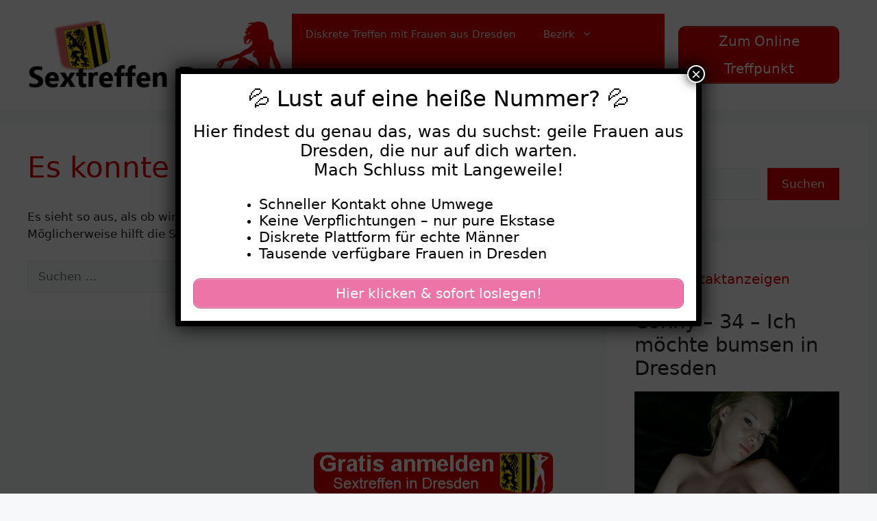

--- FILE ---
content_type: text/html; charset=UTF-8
request_url: https://www.sextreffen-dresden.com/tag/sado-sex-kontakte/
body_size: 16548
content:
<!DOCTYPE html>
<html lang="de">
<head>
	<meta charset="UTF-8">
	<meta name='robots' content='index, follow, max-image-preview:large, max-snippet:-1, max-video-preview:-1' />
	<style>img:is([sizes="auto" i], [sizes^="auto," i]) { contain-intrinsic-size: 3000px 1500px }</style>
	<meta name="viewport" content="width=device-width, initial-scale=1">
	<!-- This site is optimized with the Yoast SEO plugin v25.6 - https://yoast.com/wordpress/plugins/seo/ -->
	<title>sado sex kontakte - Sextreffen Dresden</title>
<style>.flying-press-lazy-bg{background-image:none!important;}</style>
<link rel='preload' href='https://www.sextreffen-dresden.com/wp-content/uploads/2022/07/cropped-sextreffen-dresden-header.png' as='image' imagesrcset='https://www.sextreffen-dresden.com/wp-content/uploads/2022/07/cropped-sextreffen-dresden-header.png 1x, https://www.sextreffen-dresden.com/wp-content/uploads/2022/07/cropped-sextreffen-dresden-header.png 2x' imagesizes=''/>
<link rel='preload' href='https://www.sextreffen-dresden.com/wp-content/uploads/2023/11/640-764.jpg' as='image' imagesrcset='https://www.sextreffen-dresden.com/wp-content/uploads/2023/11/640-764.jpg 640w, https://www.sextreffen-dresden.com/wp-content/uploads/2023/11/640-764-300x225.jpg 300w' imagesizes='auto, (max-width: 640px) 100vw, 640px'/>
<link rel='preload' href='https://www.sextreffen-dresden.com/wp-content/uploads/2022/07/sextreffen-dresden-footer.png' as='image' imagesrcset='' imagesizes=''/>

	<link rel="canonical" href="https://www.sextreffen-dresden.com/tag/sado-sex-kontakte/" />
	<meta property="og:locale" content="de_DE" />
	<meta property="og:type" content="article" />
	<meta property="og:title" content="sado sex kontakte - Sextreffen Dresden" />
	<meta property="og:url" content="https://www.sextreffen-dresden.com/tag/sado-sex-kontakte/" />
	<meta property="og:site_name" content="Sextreffen Dresden" />
	<meta name="twitter:card" content="summary_large_image" />
	<script type="application/ld+json" class="yoast-schema-graph">{"@context":"https://schema.org","@graph":[{"@type":"CollectionPage","@id":"https://www.sextreffen-dresden.com/tag/sado-sex-kontakte/","url":"https://www.sextreffen-dresden.com/tag/sado-sex-kontakte/","name":"sado sex kontakte - Sextreffen Dresden","isPartOf":{"@id":"https://www.sextreffen-dresden.com/#website"},"breadcrumb":{"@id":"https://www.sextreffen-dresden.com/tag/sado-sex-kontakte/#breadcrumb"},"inLanguage":"de"},{"@type":"BreadcrumbList","@id":"https://www.sextreffen-dresden.com/tag/sado-sex-kontakte/#breadcrumb","itemListElement":[{"@type":"ListItem","position":1,"name":"Startseite","item":"https://www.sextreffen-dresden.com/"},{"@type":"ListItem","position":2,"name":"sado sex kontakte"}]},{"@type":"WebSite","@id":"https://www.sextreffen-dresden.com/#website","url":"https://www.sextreffen-dresden.com/","name":"Sextreffen Dresden","description":"Frauen suchen Sextreffen in Dresden","publisher":{"@id":"https://www.sextreffen-dresden.com/#organization"},"potentialAction":[{"@type":"SearchAction","target":{"@type":"EntryPoint","urlTemplate":"https://www.sextreffen-dresden.com/?s={search_term_string}"},"query-input":{"@type":"PropertyValueSpecification","valueRequired":true,"valueName":"search_term_string"}}],"inLanguage":"de"},{"@type":"Organization","@id":"https://www.sextreffen-dresden.com/#organization","name":"Sextreffen Dresden","url":"https://www.sextreffen-dresden.com/","logo":{"@type":"ImageObject","inLanguage":"de","@id":"https://www.sextreffen-dresden.com/#/schema/logo/image/","url":"https://www.sextreffen-dresden.com/wp-content/uploads/2022/07/cropped-sextreffen-dresden-header.png","contentUrl":"https://www.sextreffen-dresden.com/wp-content/uploads/2022/07/cropped-sextreffen-dresden-header.png","width":460,"height":120,"caption":"Sextreffen Dresden"},"image":{"@id":"https://www.sextreffen-dresden.com/#/schema/logo/image/"}}]}</script>
	<!-- / Yoast SEO plugin. -->


<link rel="alternate" type="application/rss+xml" title="Sextreffen Dresden &raquo; Feed" href="https://www.sextreffen-dresden.com/feed/" />
<link rel="alternate" type="application/rss+xml" title="Sextreffen Dresden &raquo; sado sex kontakte Schlagwort-Feed" href="https://www.sextreffen-dresden.com/tag/sado-sex-kontakte/feed/" />
<script defer src="data:text/javascript,window._wpemojiSettings%20%3D%20%7B%22baseUrl%22%3A%22https%3A%5C%2F%5C%2Fs.w.org%5C%2Fimages%5C%2Fcore%5C%2Femoji%5C%2F16.0.1%5C%2F72x72%5C%2F%22%2C%22ext%22%3A%22.png%22%2C%22svgUrl%22%3A%22https%3A%5C%2F%5C%2Fs.w.org%5C%2Fimages%5C%2Fcore%5C%2Femoji%5C%2F16.0.1%5C%2Fsvg%5C%2F%22%2C%22svgExt%22%3A%22.svg%22%2C%22source%22%3A%7B%22concatemoji%22%3A%22https%3A%5C%2F%5C%2Fwww.sextreffen-dresden.com%5C%2Fwp-includes%5C%2Fjs%5C%2Fwp-emoji-release.min.js%3Fver%3D6.8.2%22%7D%7D%3B%0A%2F%2A%21%20This%20file%20is%20auto-generated%20%2A%2F%0A%21function%28s%2Cn%29%7Bvar%20o%2Ci%2Ce%3Bfunction%20c%28e%29%7Btry%7Bvar%20t%3D%7BsupportTests%3Ae%2Ctimestamp%3A%28new%20Date%29.valueOf%28%29%7D%3BsessionStorage.setItem%28o%2CJSON.stringify%28t%29%29%7Dcatch%28e%29%7B%7D%7Dfunction%20p%28e%2Ct%2Cn%29%7Be.clearRect%280%2C0%2Ce.canvas.width%2Ce.canvas.height%29%2Ce.fillText%28t%2C0%2C0%29%3Bvar%20t%3Dnew%20Uint32Array%28e.getImageData%280%2C0%2Ce.canvas.width%2Ce.canvas.height%29.data%29%2Ca%3D%28e.clearRect%280%2C0%2Ce.canvas.width%2Ce.canvas.height%29%2Ce.fillText%28n%2C0%2C0%29%2Cnew%20Uint32Array%28e.getImageData%280%2C0%2Ce.canvas.width%2Ce.canvas.height%29.data%29%29%3Breturn%20t.every%28function%28e%2Ct%29%7Breturn%20e%3D%3D%3Da%5Bt%5D%7D%29%7Dfunction%20u%28e%2Ct%29%7Be.clearRect%280%2C0%2Ce.canvas.width%2Ce.canvas.height%29%2Ce.fillText%28t%2C0%2C0%29%3Bfor%28var%20n%3De.getImageData%2816%2C16%2C1%2C1%29%2Ca%3D0%3Ba%3Cn.data.length%3Ba%2B%2B%29if%280%21%3D%3Dn.data%5Ba%5D%29return%211%3Breturn%210%7Dfunction%20f%28e%2Ct%2Cn%2Ca%29%7Bswitch%28t%29%7Bcase%22flag%22%3Areturn%20n%28e%2C%22%5Cud83c%5Cudff3%5Cufe0f%5Cu200d%5Cu26a7%5Cufe0f%22%2C%22%5Cud83c%5Cudff3%5Cufe0f%5Cu200b%5Cu26a7%5Cufe0f%22%29%3F%211%3A%21n%28e%2C%22%5Cud83c%5Cudde8%5Cud83c%5Cuddf6%22%2C%22%5Cud83c%5Cudde8%5Cu200b%5Cud83c%5Cuddf6%22%29%26%26%21n%28e%2C%22%5Cud83c%5Cudff4%5Cudb40%5Cudc67%5Cudb40%5Cudc62%5Cudb40%5Cudc65%5Cudb40%5Cudc6e%5Cudb40%5Cudc67%5Cudb40%5Cudc7f%22%2C%22%5Cud83c%5Cudff4%5Cu200b%5Cudb40%5Cudc67%5Cu200b%5Cudb40%5Cudc62%5Cu200b%5Cudb40%5Cudc65%5Cu200b%5Cudb40%5Cudc6e%5Cu200b%5Cudb40%5Cudc67%5Cu200b%5Cudb40%5Cudc7f%22%29%3Bcase%22emoji%22%3Areturn%21a%28e%2C%22%5Cud83e%5Cudedf%22%29%7Dreturn%211%7Dfunction%20g%28e%2Ct%2Cn%2Ca%29%7Bvar%20r%3D%22undefined%22%21%3Dtypeof%20WorkerGlobalScope%26%26self%20instanceof%20WorkerGlobalScope%3Fnew%20OffscreenCanvas%28300%2C150%29%3As.createElement%28%22canvas%22%29%2Co%3Dr.getContext%28%222d%22%2C%7BwillReadFrequently%3A%210%7D%29%2Ci%3D%28o.textBaseline%3D%22top%22%2Co.font%3D%22600%2032px%20Arial%22%2C%7B%7D%29%3Breturn%20e.forEach%28function%28e%29%7Bi%5Be%5D%3Dt%28o%2Ce%2Cn%2Ca%29%7D%29%2Ci%7Dfunction%20t%28e%29%7Bvar%20t%3Ds.createElement%28%22script%22%29%3Bt.src%3De%2Ct.defer%3D%210%2Cs.head.appendChild%28t%29%7D%22undefined%22%21%3Dtypeof%20Promise%26%26%28o%3D%22wpEmojiSettingsSupports%22%2Ci%3D%5B%22flag%22%2C%22emoji%22%5D%2Cn.supports%3D%7Beverything%3A%210%2CeverythingExceptFlag%3A%210%7D%2Ce%3Dnew%20Promise%28function%28e%29%7Bs.addEventListener%28%22DOMContentLoaded%22%2Ce%2C%7Bonce%3A%210%7D%29%7D%29%2Cnew%20Promise%28function%28t%29%7Bvar%20n%3Dfunction%28%29%7Btry%7Bvar%20e%3DJSON.parse%28sessionStorage.getItem%28o%29%29%3Bif%28%22object%22%3D%3Dtypeof%20e%26%26%22number%22%3D%3Dtypeof%20e.timestamp%26%26%28new%20Date%29.valueOf%28%29%3Ce.timestamp%2B604800%26%26%22object%22%3D%3Dtypeof%20e.supportTests%29return%20e.supportTests%7Dcatch%28e%29%7B%7Dreturn%20null%7D%28%29%3Bif%28%21n%29%7Bif%28%22undefined%22%21%3Dtypeof%20Worker%26%26%22undefined%22%21%3Dtypeof%20OffscreenCanvas%26%26%22undefined%22%21%3Dtypeof%20URL%26%26URL.createObjectURL%26%26%22undefined%22%21%3Dtypeof%20Blob%29try%7Bvar%20e%3D%22postMessage%28%22%2Bg.toString%28%29%2B%22%28%22%2B%5BJSON.stringify%28i%29%2Cf.toString%28%29%2Cp.toString%28%29%2Cu.toString%28%29%5D.join%28%22%2C%22%29%2B%22%29%29%3B%22%2Ca%3Dnew%20Blob%28%5Be%5D%2C%7Btype%3A%22text%2Fjavascript%22%7D%29%2Cr%3Dnew%20Worker%28URL.createObjectURL%28a%29%2C%7Bname%3A%22wpTestEmojiSupports%22%7D%29%3Breturn%20void%28r.onmessage%3Dfunction%28e%29%7Bc%28n%3De.data%29%2Cr.terminate%28%29%2Ct%28n%29%7D%29%7Dcatch%28e%29%7B%7Dc%28n%3Dg%28i%2Cf%2Cp%2Cu%29%29%7Dt%28n%29%7D%29.then%28function%28e%29%7Bfor%28var%20t%20in%20e%29n.supports%5Bt%5D%3De%5Bt%5D%2Cn.supports.everything%3Dn.supports.everything%26%26n.supports%5Bt%5D%2C%22flag%22%21%3D%3Dt%26%26%28n.supports.everythingExceptFlag%3Dn.supports.everythingExceptFlag%26%26n.supports%5Bt%5D%29%3Bn.supports.everythingExceptFlag%3Dn.supports.everythingExceptFlag%26%26%21n.supports.flag%2Cn.DOMReady%3D%211%2Cn.readyCallback%3Dfunction%28%29%7Bn.DOMReady%3D%210%7D%7D%29.then%28function%28%29%7Breturn%20e%7D%29.then%28function%28%29%7Bvar%20e%3Bn.supports.everything%7C%7C%28n.readyCallback%28%29%2C%28e%3Dn.source%7C%7C%7B%7D%29.concatemoji%3Ft%28e.concatemoji%29%3Ae.wpemoji%26%26e.twemoji%26%26%28t%28e.twemoji%29%2Ct%28e.wpemoji%29%29%29%7D%29%29%7D%28%28window%2Cdocument%29%2Cwindow._wpemojiSettings%29%3B"></script>
<style id='wp-emoji-styles-inline-css'>img.wp-smiley, img.emoji {
		display: inline !important;
		border: none !important;
		box-shadow: none !important;
		height: 1em !important;
		width: 1em !important;
		margin: 0 0.07em !important;
		vertical-align: -0.1em !important;
		background: none !important;
		padding: 0 !important;
	}</style>
<link rel='stylesheet' id='wp-block-library-css' href='https://www.sextreffen-dresden.com/wp-content/cache/flying-press/a06b3af98203.style.min.css' media='all' />
<style id='classic-theme-styles-inline-css'>/*! This file is auto-generated */
.wp-block-button__link{color:#fff;background-color:#32373c;border-radius:9999px;box-shadow:none;text-decoration:none;padding:calc(.667em + 2px) calc(1.333em + 2px);font-size:1.125em}.wp-block-file__button{background:#32373c;color:#fff;text-decoration:none}</style>
<style id='global-styles-inline-css'>:root{--wp--preset--aspect-ratio--square: 1;--wp--preset--aspect-ratio--4-3: 4/3;--wp--preset--aspect-ratio--3-4: 3/4;--wp--preset--aspect-ratio--3-2: 3/2;--wp--preset--aspect-ratio--2-3: 2/3;--wp--preset--aspect-ratio--16-9: 16/9;--wp--preset--aspect-ratio--9-16: 9/16;--wp--preset--color--black: #000000;--wp--preset--color--cyan-bluish-gray: #abb8c3;--wp--preset--color--white: #ffffff;--wp--preset--color--pale-pink: #f78da7;--wp--preset--color--vivid-red: #cf2e2e;--wp--preset--color--luminous-vivid-orange: #ff6900;--wp--preset--color--luminous-vivid-amber: #fcb900;--wp--preset--color--light-green-cyan: #7bdcb5;--wp--preset--color--vivid-green-cyan: #00d084;--wp--preset--color--pale-cyan-blue: #8ed1fc;--wp--preset--color--vivid-cyan-blue: #0693e3;--wp--preset--color--vivid-purple: #9b51e0;--wp--preset--color--contrast: var(--contrast);--wp--preset--color--contrast-2: var(--contrast-2);--wp--preset--color--contrast-3: var(--contrast-3);--wp--preset--color--base: var(--base);--wp--preset--color--base-2: var(--base-2);--wp--preset--color--base-3: var(--base-3);--wp--preset--color--accent: var(--accent);--wp--preset--gradient--vivid-cyan-blue-to-vivid-purple: linear-gradient(135deg,rgba(6,147,227,1) 0%,rgb(155,81,224) 100%);--wp--preset--gradient--light-green-cyan-to-vivid-green-cyan: linear-gradient(135deg,rgb(122,220,180) 0%,rgb(0,208,130) 100%);--wp--preset--gradient--luminous-vivid-amber-to-luminous-vivid-orange: linear-gradient(135deg,rgba(252,185,0,1) 0%,rgba(255,105,0,1) 100%);--wp--preset--gradient--luminous-vivid-orange-to-vivid-red: linear-gradient(135deg,rgba(255,105,0,1) 0%,rgb(207,46,46) 100%);--wp--preset--gradient--very-light-gray-to-cyan-bluish-gray: linear-gradient(135deg,rgb(238,238,238) 0%,rgb(169,184,195) 100%);--wp--preset--gradient--cool-to-warm-spectrum: linear-gradient(135deg,rgb(74,234,220) 0%,rgb(151,120,209) 20%,rgb(207,42,186) 40%,rgb(238,44,130) 60%,rgb(251,105,98) 80%,rgb(254,248,76) 100%);--wp--preset--gradient--blush-light-purple: linear-gradient(135deg,rgb(255,206,236) 0%,rgb(152,150,240) 100%);--wp--preset--gradient--blush-bordeaux: linear-gradient(135deg,rgb(254,205,165) 0%,rgb(254,45,45) 50%,rgb(107,0,62) 100%);--wp--preset--gradient--luminous-dusk: linear-gradient(135deg,rgb(255,203,112) 0%,rgb(199,81,192) 50%,rgb(65,88,208) 100%);--wp--preset--gradient--pale-ocean: linear-gradient(135deg,rgb(255,245,203) 0%,rgb(182,227,212) 50%,rgb(51,167,181) 100%);--wp--preset--gradient--electric-grass: linear-gradient(135deg,rgb(202,248,128) 0%,rgb(113,206,126) 100%);--wp--preset--gradient--midnight: linear-gradient(135deg,rgb(2,3,129) 0%,rgb(40,116,252) 100%);--wp--preset--font-size--small: 13px;--wp--preset--font-size--medium: 20px;--wp--preset--font-size--large: 36px;--wp--preset--font-size--x-large: 42px;--wp--preset--spacing--20: 0.44rem;--wp--preset--spacing--30: 0.67rem;--wp--preset--spacing--40: 1rem;--wp--preset--spacing--50: 1.5rem;--wp--preset--spacing--60: 2.25rem;--wp--preset--spacing--70: 3.38rem;--wp--preset--spacing--80: 5.06rem;--wp--preset--shadow--natural: 6px 6px 9px rgba(0, 0, 0, 0.2);--wp--preset--shadow--deep: 12px 12px 50px rgba(0, 0, 0, 0.4);--wp--preset--shadow--sharp: 6px 6px 0px rgba(0, 0, 0, 0.2);--wp--preset--shadow--outlined: 6px 6px 0px -3px rgba(255, 255, 255, 1), 6px 6px rgba(0, 0, 0, 1);--wp--preset--shadow--crisp: 6px 6px 0px rgba(0, 0, 0, 1);}:where(.is-layout-flex){gap: 0.5em;}:where(.is-layout-grid){gap: 0.5em;}body .is-layout-flex{display: flex;}.is-layout-flex{flex-wrap: wrap;align-items: center;}.is-layout-flex > :is(*, div){margin: 0;}body .is-layout-grid{display: grid;}.is-layout-grid > :is(*, div){margin: 0;}:where(.wp-block-columns.is-layout-flex){gap: 2em;}:where(.wp-block-columns.is-layout-grid){gap: 2em;}:where(.wp-block-post-template.is-layout-flex){gap: 1.25em;}:where(.wp-block-post-template.is-layout-grid){gap: 1.25em;}.has-black-color{color: var(--wp--preset--color--black) !important;}.has-cyan-bluish-gray-color{color: var(--wp--preset--color--cyan-bluish-gray) !important;}.has-white-color{color: var(--wp--preset--color--white) !important;}.has-pale-pink-color{color: var(--wp--preset--color--pale-pink) !important;}.has-vivid-red-color{color: var(--wp--preset--color--vivid-red) !important;}.has-luminous-vivid-orange-color{color: var(--wp--preset--color--luminous-vivid-orange) !important;}.has-luminous-vivid-amber-color{color: var(--wp--preset--color--luminous-vivid-amber) !important;}.has-light-green-cyan-color{color: var(--wp--preset--color--light-green-cyan) !important;}.has-vivid-green-cyan-color{color: var(--wp--preset--color--vivid-green-cyan) !important;}.has-pale-cyan-blue-color{color: var(--wp--preset--color--pale-cyan-blue) !important;}.has-vivid-cyan-blue-color{color: var(--wp--preset--color--vivid-cyan-blue) !important;}.has-vivid-purple-color{color: var(--wp--preset--color--vivid-purple) !important;}.has-black-background-color{background-color: var(--wp--preset--color--black) !important;}.has-cyan-bluish-gray-background-color{background-color: var(--wp--preset--color--cyan-bluish-gray) !important;}.has-white-background-color{background-color: var(--wp--preset--color--white) !important;}.has-pale-pink-background-color{background-color: var(--wp--preset--color--pale-pink) !important;}.has-vivid-red-background-color{background-color: var(--wp--preset--color--vivid-red) !important;}.has-luminous-vivid-orange-background-color{background-color: var(--wp--preset--color--luminous-vivid-orange) !important;}.has-luminous-vivid-amber-background-color{background-color: var(--wp--preset--color--luminous-vivid-amber) !important;}.has-light-green-cyan-background-color{background-color: var(--wp--preset--color--light-green-cyan) !important;}.has-vivid-green-cyan-background-color{background-color: var(--wp--preset--color--vivid-green-cyan) !important;}.has-pale-cyan-blue-background-color{background-color: var(--wp--preset--color--pale-cyan-blue) !important;}.has-vivid-cyan-blue-background-color{background-color: var(--wp--preset--color--vivid-cyan-blue) !important;}.has-vivid-purple-background-color{background-color: var(--wp--preset--color--vivid-purple) !important;}.has-black-border-color{border-color: var(--wp--preset--color--black) !important;}.has-cyan-bluish-gray-border-color{border-color: var(--wp--preset--color--cyan-bluish-gray) !important;}.has-white-border-color{border-color: var(--wp--preset--color--white) !important;}.has-pale-pink-border-color{border-color: var(--wp--preset--color--pale-pink) !important;}.has-vivid-red-border-color{border-color: var(--wp--preset--color--vivid-red) !important;}.has-luminous-vivid-orange-border-color{border-color: var(--wp--preset--color--luminous-vivid-orange) !important;}.has-luminous-vivid-amber-border-color{border-color: var(--wp--preset--color--luminous-vivid-amber) !important;}.has-light-green-cyan-border-color{border-color: var(--wp--preset--color--light-green-cyan) !important;}.has-vivid-green-cyan-border-color{border-color: var(--wp--preset--color--vivid-green-cyan) !important;}.has-pale-cyan-blue-border-color{border-color: var(--wp--preset--color--pale-cyan-blue) !important;}.has-vivid-cyan-blue-border-color{border-color: var(--wp--preset--color--vivid-cyan-blue) !important;}.has-vivid-purple-border-color{border-color: var(--wp--preset--color--vivid-purple) !important;}.has-vivid-cyan-blue-to-vivid-purple-gradient-background{background: var(--wp--preset--gradient--vivid-cyan-blue-to-vivid-purple) !important;}.has-light-green-cyan-to-vivid-green-cyan-gradient-background{background: var(--wp--preset--gradient--light-green-cyan-to-vivid-green-cyan) !important;}.has-luminous-vivid-amber-to-luminous-vivid-orange-gradient-background{background: var(--wp--preset--gradient--luminous-vivid-amber-to-luminous-vivid-orange) !important;}.has-luminous-vivid-orange-to-vivid-red-gradient-background{background: var(--wp--preset--gradient--luminous-vivid-orange-to-vivid-red) !important;}.has-very-light-gray-to-cyan-bluish-gray-gradient-background{background: var(--wp--preset--gradient--very-light-gray-to-cyan-bluish-gray) !important;}.has-cool-to-warm-spectrum-gradient-background{background: var(--wp--preset--gradient--cool-to-warm-spectrum) !important;}.has-blush-light-purple-gradient-background{background: var(--wp--preset--gradient--blush-light-purple) !important;}.has-blush-bordeaux-gradient-background{background: var(--wp--preset--gradient--blush-bordeaux) !important;}.has-luminous-dusk-gradient-background{background: var(--wp--preset--gradient--luminous-dusk) !important;}.has-pale-ocean-gradient-background{background: var(--wp--preset--gradient--pale-ocean) !important;}.has-electric-grass-gradient-background{background: var(--wp--preset--gradient--electric-grass) !important;}.has-midnight-gradient-background{background: var(--wp--preset--gradient--midnight) !important;}.has-small-font-size{font-size: var(--wp--preset--font-size--small) !important;}.has-medium-font-size{font-size: var(--wp--preset--font-size--medium) !important;}.has-large-font-size{font-size: var(--wp--preset--font-size--large) !important;}.has-x-large-font-size{font-size: var(--wp--preset--font-size--x-large) !important;}
:where(.wp-block-post-template.is-layout-flex){gap: 1.25em;}:where(.wp-block-post-template.is-layout-grid){gap: 1.25em;}
:where(.wp-block-columns.is-layout-flex){gap: 2em;}:where(.wp-block-columns.is-layout-grid){gap: 2em;}
:root :where(.wp-block-pullquote){font-size: 1.5em;line-height: 1.6;}</style>
<link rel='stylesheet' id='widgetopts-styles-css' href='https://www.sextreffen-dresden.com/wp-content/cache/flying-press/47c53c6ddea8.widget-options.css' media='all' />
<link rel='stylesheet' id='wp-show-posts-css' href='https://www.sextreffen-dresden.com/wp-content/cache/flying-press/754d003a14d5.wp-show-posts-min.css' media='all' />
<link rel='stylesheet' id='generate-style-css' href='https://www.sextreffen-dresden.com/wp-content/cache/flying-press/b7e067012db6.main.min.css' media='all' />
<style id='generate-style-inline-css'>#nav-below {display:none;}
body{background-color:var(--base-2);color:var(--contrast);}a{color:var(--accent);}a{text-decoration:underline;}.entry-title a, .site-branding a, a.button, .wp-block-button__link, .main-navigation a{text-decoration:none;}a:hover, a:focus, a:active{color:var(--contrast);}.grid-container{max-width:1600px;}.wp-block-group__inner-container{max-width:1600px;margin-left:auto;margin-right:auto;}:root{--contrast:#222222;--contrast-2:#575760;--contrast-3:#b2b2be;--base:#f0f0f0;--base-2:#f7f8f9;--base-3:#ffffff;--accent:#dd0000;}:root .has-contrast-color{color:var(--contrast);}:root .has-contrast-background-color{background-color:var(--contrast);}:root .has-contrast-2-color{color:var(--contrast-2);}:root .has-contrast-2-background-color{background-color:var(--contrast-2);}:root .has-contrast-3-color{color:var(--contrast-3);}:root .has-contrast-3-background-color{background-color:var(--contrast-3);}:root .has-base-color{color:var(--base);}:root .has-base-background-color{background-color:var(--base);}:root .has-base-2-color{color:var(--base-2);}:root .has-base-2-background-color{background-color:var(--base-2);}:root .has-base-3-color{color:var(--base-3);}:root .has-base-3-background-color{background-color:var(--base-3);}:root .has-accent-color{color:var(--accent);}:root .has-accent-background-color{background-color:var(--accent);}.top-bar{background-color:#636363;color:#ffffff;}.top-bar a{color:#ffffff;}.top-bar a:hover{color:#303030;}.site-header{background-color:var(--base-3);}.main-title a,.main-title a:hover{color:var(--accent);}.site-description{color:var(--contrast-2);}.main-navigation,.main-navigation ul ul{background-color:var(--accent);}.main-navigation .main-nav ul li a, .main-navigation .menu-toggle, .main-navigation .menu-bar-items{color:var(--base);}.main-navigation .main-nav ul li:not([class*="current-menu-"]):hover > a, .main-navigation .main-nav ul li:not([class*="current-menu-"]):focus > a, .main-navigation .main-nav ul li.sfHover:not([class*="current-menu-"]) > a, .main-navigation .menu-bar-item:hover > a, .main-navigation .menu-bar-item.sfHover > a{color:var(--base);background-color:#ae0202;}button.menu-toggle:hover,button.menu-toggle:focus{color:var(--base);}.main-navigation .main-nav ul li[class*="current-menu-"] > a{color:var(--base);background-color:var(--accent);}.navigation-search input[type="search"],.navigation-search input[type="search"]:active, .navigation-search input[type="search"]:focus, .main-navigation .main-nav ul li.search-item.active > a, .main-navigation .menu-bar-items .search-item.active > a{color:var(--base);background-color:#ae0202;}.main-navigation ul ul{background-color:var(--accent);}.main-navigation .main-nav ul ul li:not([class*="current-menu-"]):hover > a,.main-navigation .main-nav ul ul li:not([class*="current-menu-"]):focus > a, .main-navigation .main-nav ul ul li.sfHover:not([class*="current-menu-"]) > a{background-color:#ba0101;}.main-navigation .main-nav ul ul li[class*="current-menu-"] > a{background-color:var(--accent);}.separate-containers .inside-article, .separate-containers .comments-area, .separate-containers .page-header, .one-container .container, .separate-containers .paging-navigation, .inside-page-header{background-color:var(--base-3);}.entry-title a{color:var(--contrast);}.entry-title a:hover{color:var(--contrast-2);}.entry-meta{color:var(--contrast-2);}h1{color:var(--accent);}h2{color:var(--accent);}.sidebar .widget{background-color:var(--base-3);}.sidebar .widget a{color:var(--contrast);}.footer-widgets{background-color:var(--base-3);}.site-info{background-color:var(--base-3);}input[type="text"],input[type="email"],input[type="url"],input[type="password"],input[type="search"],input[type="tel"],input[type="number"],textarea,select{color:var(--contrast);background-color:var(--base-2);border-color:var(--base);}input[type="text"]:focus,input[type="email"]:focus,input[type="url"]:focus,input[type="password"]:focus,input[type="search"]:focus,input[type="tel"]:focus,input[type="number"]:focus,textarea:focus,select:focus{color:var(--contrast);background-color:var(--base-2);border-color:var(--contrast-3);}button,html input[type="button"],input[type="reset"],input[type="submit"],a.button,a.wp-block-button__link:not(.has-background){color:#ffffff;background-color:var(--accent);}button:hover,html input[type="button"]:hover,input[type="reset"]:hover,input[type="submit"]:hover,a.button:hover,button:focus,html input[type="button"]:focus,input[type="reset"]:focus,input[type="submit"]:focus,a.button:focus,a.wp-block-button__link:not(.has-background):active,a.wp-block-button__link:not(.has-background):focus,a.wp-block-button__link:not(.has-background):hover{color:#ffffff;background-color:#bd0000;}a.generate-back-to-top{background-color:rgba( 0,0,0,0.4 );color:#ffffff;}a.generate-back-to-top:hover,a.generate-back-to-top:focus{background-color:rgba( 0,0,0,0.6 );color:#ffffff;}:root{--gp-search-modal-bg-color:var(--base-3);--gp-search-modal-text-color:var(--contrast);--gp-search-modal-overlay-bg-color:rgba(0,0,0,0.2);}@media (max-width:768px){.main-navigation .menu-bar-item:hover > a, .main-navigation .menu-bar-item.sfHover > a{background:none;color:var(--base);}}.nav-below-header .main-navigation .inside-navigation.grid-container, .nav-above-header .main-navigation .inside-navigation.grid-container{padding:0px 20px 0px 20px;}.site-main .wp-block-group__inner-container{padding:40px;}.separate-containers .paging-navigation{padding-top:20px;padding-bottom:20px;}.entry-content .alignwide, body:not(.no-sidebar) .entry-content .alignfull{margin-left:-40px;width:calc(100% + 80px);max-width:calc(100% + 80px);}.rtl .menu-item-has-children .dropdown-menu-toggle{padding-left:20px;}.rtl .main-navigation .main-nav ul li.menu-item-has-children > a{padding-right:20px;}@media (max-width:768px){.separate-containers .inside-article, .separate-containers .comments-area, .separate-containers .page-header, .separate-containers .paging-navigation, .one-container .site-content, .inside-page-header{padding:30px;}.site-main .wp-block-group__inner-container{padding:30px;}.inside-top-bar{padding-right:30px;padding-left:30px;}.inside-header{padding-right:30px;padding-left:30px;}.widget-area .widget{padding-top:30px;padding-right:30px;padding-bottom:30px;padding-left:30px;}.footer-widgets-container{padding-top:30px;padding-right:30px;padding-bottom:30px;padding-left:30px;}.inside-site-info{padding-right:30px;padding-left:30px;}.entry-content .alignwide, body:not(.no-sidebar) .entry-content .alignfull{margin-left:-30px;width:calc(100% + 60px);max-width:calc(100% + 60px);}.one-container .site-main .paging-navigation{margin-bottom:20px;}}/* End cached CSS */.is-right-sidebar{width:30%;}.is-left-sidebar{width:30%;}.site-content .content-area{width:70%;}@media (max-width:768px){.main-navigation .menu-toggle,.sidebar-nav-mobile:not(#sticky-placeholder){display:block;}.main-navigation ul,.gen-sidebar-nav,.main-navigation:not(.slideout-navigation):not(.toggled) .main-nav > ul,.has-inline-mobile-toggle #site-navigation .inside-navigation > *:not(.navigation-search):not(.main-nav){display:none;}.nav-align-right .inside-navigation,.nav-align-center .inside-navigation{justify-content:space-between;}.has-inline-mobile-toggle .mobile-menu-control-wrapper{display:flex;flex-wrap:wrap;}.has-inline-mobile-toggle .inside-header{flex-direction:row;text-align:left;flex-wrap:wrap;}.has-inline-mobile-toggle .header-widget,.has-inline-mobile-toggle #site-navigation{flex-basis:100%;}.nav-float-left .has-inline-mobile-toggle #site-navigation{order:10;}}</style>
<link rel='stylesheet' id='generate-child-css' href='https://www.sextreffen-dresden.com/wp-content/cache/flying-press/844ee4eb51d5.style.css' media='all' />
<link rel='stylesheet' id='popup-maker-site-css' href='https://www.sextreffen-dresden.com/wp-content/cache/flying-press/21d77fc1bff6.pum-site-styles.css' media='all' />
<link rel='stylesheet' id='generate-blog-css' href='https://www.sextreffen-dresden.com/wp-content/cache/flying-press/e1faab7794cd.style.min.css' media='all' />
<script src="https://www.sextreffen-dresden.com/wp-includes/js/jquery/jquery.min.js?ver=826eb77e86b0" id="jquery-core-js" defer></script>
<script src="https://www.sextreffen-dresden.com/wp-includes/js/jquery/jquery-migrate.min.js?ver=9ffeb32e2d9e" id="jquery-migrate-js" defer></script>
<link rel="https://api.w.org/" href="https://www.sextreffen-dresden.com/wp-json/" /><link rel="alternate" title="JSON" type="application/json" href="https://www.sextreffen-dresden.com/wp-json/wp/v2/tags/287" /><link rel="EditURI" type="application/rsd+xml" title="RSD" href="https://www.sextreffen-dresden.com/xmlrpc.php?rsd" />
<meta name="generator" content="WordPress 6.8.2" />
<link rel="icon" href="https://www.sextreffen-dresden.com/wp-content/uploads/2022/07/cropped-sextreffen-dresden-logo-32x32.png" sizes="32x32" />
<link rel="icon" href="https://www.sextreffen-dresden.com/wp-content/uploads/2022/07/cropped-sextreffen-dresden-logo-192x192.png" sizes="192x192" />
<link rel="apple-touch-icon" href="https://www.sextreffen-dresden.com/wp-content/uploads/2022/07/cropped-sextreffen-dresden-logo-180x180.png" />
<meta name="msapplication-TileImage" content="https://www.sextreffen-dresden.com/wp-content/uploads/2022/07/cropped-sextreffen-dresden-logo-270x270.png" />
<script type="speculationrules">{"prefetch":[{"source":"document","where":{"and":[{"href_matches":"\/*"},{"not":{"href_matches":["\/*.php","\/wp-(admin|includes|content|login|signup|json)(.*)?","\/*\\?(.+)","\/(cart|checkout|logout)(.*)?"]}}]},"eagerness":"moderate"}]}</script></head>

<body class="archive tag tag-sado-sex-kontakte tag-287 wp-custom-logo wp-embed-responsive wp-theme-generatepress wp-child-theme-generatepress-child post-image-below-header post-image-aligned-center infinite-scroll right-sidebar nav-float-right separate-containers header-aligned-left dropdown-hover" itemtype="https://schema.org/Blog" itemscope>
	<a class="screen-reader-text skip-link" href="#content" title="Zum Inhalt springen">Zum Inhalt springen</a>		<header class="site-header has-inline-mobile-toggle" id="masthead" aria-label="Website"  itemtype="https://schema.org/WPHeader" itemscope>
			<div class="inside-header grid-container">
				<div class="site-logo">
					<a href="https://www.sextreffen-dresden.com/" rel="home">
						<img  class="header-image is-logo-image" alt="Sextreffen Dresden" src="https://www.sextreffen-dresden.com/wp-content/uploads/2022/07/cropped-sextreffen-dresden-header.png" srcset="https://www.sextreffen-dresden.com/wp-content/uploads/2022/07/cropped-sextreffen-dresden-header.png 1x, https://www.sextreffen-dresden.com/wp-content/uploads/2022/07/cropped-sextreffen-dresden-header.png 2x" width="460" height="120"  loading="eager" fetchpriority="high" decoding="async"/>
					</a>
				</div>	<nav class="main-navigation mobile-menu-control-wrapper" id="mobile-menu-control-wrapper" aria-label="Mobil-Umschalter">
				<button data-nav="site-navigation" class="menu-toggle" aria-controls="primary-menu" aria-expanded="false">
			<span class="gp-icon icon-menu-bars"><svg viewBox="0 0 512 512" aria-hidden="true" xmlns="http://www.w3.org/2000/svg" width="1em" height="1em"><path d="M0 96c0-13.255 10.745-24 24-24h464c13.255 0 24 10.745 24 24s-10.745 24-24 24H24c-13.255 0-24-10.745-24-24zm0 160c0-13.255 10.745-24 24-24h464c13.255 0 24 10.745 24 24s-10.745 24-24 24H24c-13.255 0-24-10.745-24-24zm0 160c0-13.255 10.745-24 24-24h464c13.255 0 24 10.745 24 24s-10.745 24-24 24H24c-13.255 0-24-10.745-24-24z" /></svg><svg viewBox="0 0 512 512" aria-hidden="true" xmlns="http://www.w3.org/2000/svg" width="1em" height="1em"><path d="M71.029 71.029c9.373-9.372 24.569-9.372 33.942 0L256 222.059l151.029-151.03c9.373-9.372 24.569-9.372 33.942 0 9.372 9.373 9.372 24.569 0 33.942L289.941 256l151.03 151.029c9.372 9.373 9.372 24.569 0 33.942-9.373 9.372-24.569 9.372-33.942 0L256 289.941l-151.029 151.03c-9.373 9.372-24.569 9.372-33.942 0-9.372-9.373-9.372-24.569 0-33.942L222.059 256 71.029 104.971c-9.372-9.373-9.372-24.569 0-33.942z" /></svg></span><span class="screen-reader-text">Menü</span>		</button>
	</nav>
			<nav class="main-navigation sub-menu-right" id="site-navigation" aria-label="Primär"  itemtype="https://schema.org/SiteNavigationElement" itemscope>
			<div class="inside-navigation grid-container">
								<button class="menu-toggle" aria-controls="primary-menu" aria-expanded="false">
					<span class="gp-icon icon-menu-bars"><svg viewBox="0 0 512 512" aria-hidden="true" xmlns="http://www.w3.org/2000/svg" width="1em" height="1em"><path d="M0 96c0-13.255 10.745-24 24-24h464c13.255 0 24 10.745 24 24s-10.745 24-24 24H24c-13.255 0-24-10.745-24-24zm0 160c0-13.255 10.745-24 24-24h464c13.255 0 24 10.745 24 24s-10.745 24-24 24H24c-13.255 0-24-10.745-24-24zm0 160c0-13.255 10.745-24 24-24h464c13.255 0 24 10.745 24 24s-10.745 24-24 24H24c-13.255 0-24-10.745-24-24z" /></svg><svg viewBox="0 0 512 512" aria-hidden="true" xmlns="http://www.w3.org/2000/svg" width="1em" height="1em"><path d="M71.029 71.029c9.373-9.372 24.569-9.372 33.942 0L256 222.059l151.029-151.03c9.373-9.372 24.569-9.372 33.942 0 9.372 9.373 9.372 24.569 0 33.942L289.941 256l151.03 151.029c9.372 9.373 9.372 24.569 0 33.942-9.373 9.372-24.569 9.372-33.942 0L256 289.941l-151.029 151.03c-9.373 9.372-24.569 9.372-33.942 0-9.372-9.373-9.372-24.569 0-33.942L222.059 256 71.029 104.971c-9.372-9.373-9.372-24.569 0-33.942z" /></svg></span><span class="mobile-menu">Menü</span>				</button>
				<div id="primary-menu" class="main-nav"><ul id="menu-menu-1" class=" menu sf-menu"><li id="menu-item-504" class="menu-item menu-item-type-post_type menu-item-object-page menu-item-home menu-item-504"><a href="https://www.sextreffen-dresden.com/">Diskrete Treffen mit Frauen aus Dresden</a></li>
<li id="menu-item-614" class="menu-item menu-item-type-custom menu-item-object-custom menu-item-home menu-item-has-children menu-item-614"><a href="https://www.sextreffen-dresden.com/">Bezirk<span role="presentation" class="dropdown-menu-toggle"><span class="gp-icon icon-arrow"><svg viewBox="0 0 330 512" aria-hidden="true" xmlns="http://www.w3.org/2000/svg" width="1em" height="1em"><path d="M305.913 197.085c0 2.266-1.133 4.815-2.833 6.514L171.087 335.593c-1.7 1.7-4.249 2.832-6.515 2.832s-4.815-1.133-6.515-2.832L26.064 203.599c-1.7-1.7-2.832-4.248-2.832-6.514s1.132-4.816 2.832-6.515l14.162-14.163c1.7-1.699 3.966-2.832 6.515-2.832 2.266 0 4.815 1.133 6.515 2.832l111.316 111.317 111.316-111.317c1.7-1.699 4.249-2.832 6.515-2.832s4.815 1.133 6.515 2.832l14.162 14.163c1.7 1.7 2.833 4.249 2.833 6.515z" /></svg></span></span></a>
<ul class="sub-menu">
	<li id="menu-item-615" class="menu-item menu-item-type-taxonomy menu-item-object-category menu-item-615"><a href="https://www.sextreffen-dresden.com/category/altstadt/">Altstadt</a></li>
	<li id="menu-item-616" class="menu-item menu-item-type-taxonomy menu-item-object-category menu-item-616"><a href="https://www.sextreffen-dresden.com/category/blasewitz/">Blasewitz</a></li>
	<li id="menu-item-617" class="menu-item menu-item-type-taxonomy menu-item-object-category menu-item-617"><a href="https://www.sextreffen-dresden.com/category/cotta/">Cotta</a></li>
	<li id="menu-item-618" class="menu-item menu-item-type-taxonomy menu-item-object-category menu-item-618"><a href="https://www.sextreffen-dresden.com/category/klotzsche/">Klotzsche</a></li>
	<li id="menu-item-619" class="menu-item menu-item-type-taxonomy menu-item-object-category menu-item-619"><a href="https://www.sextreffen-dresden.com/category/leuben/">Leuben</a></li>
	<li id="menu-item-620" class="menu-item menu-item-type-taxonomy menu-item-object-category menu-item-620"><a href="https://www.sextreffen-dresden.com/category/loschwitz/">Loschwitz</a></li>
	<li id="menu-item-621" class="menu-item menu-item-type-taxonomy menu-item-object-category menu-item-621"><a href="https://www.sextreffen-dresden.com/category/neustadt/">Neustadt</a></li>
	<li id="menu-item-622" class="menu-item menu-item-type-taxonomy menu-item-object-category menu-item-622"><a href="https://www.sextreffen-dresden.com/category/pieschen/">Pieschen</a></li>
	<li id="menu-item-623" class="menu-item menu-item-type-taxonomy menu-item-object-category menu-item-623"><a href="https://www.sextreffen-dresden.com/category/plauen/">Plauen</a></li>
	<li id="menu-item-624" class="menu-item menu-item-type-taxonomy menu-item-object-category menu-item-624"><a href="https://www.sextreffen-dresden.com/category/prohlis/">Prohlis</a></li>
</ul>
</li>
<li id="menu-item-625" class="menu-item menu-item-type-custom menu-item-object-custom menu-item-home menu-item-has-children menu-item-625"><a href="https://www.sextreffen-dresden.com/">Alter<span role="presentation" class="dropdown-menu-toggle"><span class="gp-icon icon-arrow"><svg viewBox="0 0 330 512" aria-hidden="true" xmlns="http://www.w3.org/2000/svg" width="1em" height="1em"><path d="M305.913 197.085c0 2.266-1.133 4.815-2.833 6.514L171.087 335.593c-1.7 1.7-4.249 2.832-6.515 2.832s-4.815-1.133-6.515-2.832L26.064 203.599c-1.7-1.7-2.832-4.248-2.832-6.514s1.132-4.816 2.832-6.515l14.162-14.163c1.7-1.699 3.966-2.832 6.515-2.832 2.266 0 4.815 1.133 6.515 2.832l111.316 111.317 111.316-111.317c1.7-1.699 4.249-2.832 6.515-2.832s4.815 1.133 6.515 2.832l14.162 14.163c1.7 1.7 2.833 4.249 2.833 6.515z" /></svg></span></span></a>
<ul class="sub-menu">
	<li id="menu-item-626" class="menu-item menu-item-type-taxonomy menu-item-object-category menu-item-626"><a href="https://www.sextreffen-dresden.com/category/20-29/">20 &#8211; 29</a></li>
	<li id="menu-item-627" class="menu-item menu-item-type-taxonomy menu-item-object-category menu-item-627"><a href="https://www.sextreffen-dresden.com/category/30-39/">30 &#8211; 39</a></li>
	<li id="menu-item-628" class="menu-item menu-item-type-taxonomy menu-item-object-category menu-item-628"><a href="https://www.sextreffen-dresden.com/category/40-49/">40 &#8211; 49</a></li>
	<li id="menu-item-629" class="menu-item menu-item-type-taxonomy menu-item-object-category menu-item-629"><a href="https://www.sextreffen-dresden.com/category/50-59/">50 &#8211; 59</a></li>
	<li id="menu-item-630" class="menu-item menu-item-type-taxonomy menu-item-object-category menu-item-630"><a href="https://www.sextreffen-dresden.com/category/60/">60 +</a></li>
</ul>
</li>
<li id="menu-item-631" class="menu-item menu-item-type-custom menu-item-object-custom menu-item-home menu-item-has-children menu-item-631"><a href="https://www.sextreffen-dresden.com/">Typ<span role="presentation" class="dropdown-menu-toggle"><span class="gp-icon icon-arrow"><svg viewBox="0 0 330 512" aria-hidden="true" xmlns="http://www.w3.org/2000/svg" width="1em" height="1em"><path d="M305.913 197.085c0 2.266-1.133 4.815-2.833 6.514L171.087 335.593c-1.7 1.7-4.249 2.832-6.515 2.832s-4.815-1.133-6.515-2.832L26.064 203.599c-1.7-1.7-2.832-4.248-2.832-6.514s1.132-4.816 2.832-6.515l14.162-14.163c1.7-1.699 3.966-2.832 6.515-2.832 2.266 0 4.815 1.133 6.515 2.832l111.316 111.317 111.316-111.317c1.7-1.699 4.249-2.832 6.515-2.832s4.815 1.133 6.515 2.832l14.162 14.163c1.7 1.7 2.833 4.249 2.833 6.515z" /></svg></span></span></a>
<ul class="sub-menu">
	<li id="menu-item-632" class="menu-item menu-item-type-taxonomy menu-item-object-category menu-item-632"><a href="https://www.sextreffen-dresden.com/category/alte-frauen/">Alte Frauen</a></li>
	<li id="menu-item-633" class="menu-item menu-item-type-taxonomy menu-item-object-category menu-item-633"><a href="https://www.sextreffen-dresden.com/category/asia-frauen/">Asia Frauen</a></li>
	<li id="menu-item-634" class="menu-item menu-item-type-taxonomy menu-item-object-category menu-item-634"><a href="https://www.sextreffen-dresden.com/category/dicke-frauen/">Dicke Frauen</a></li>
	<li id="menu-item-635" class="menu-item menu-item-type-taxonomy menu-item-object-category menu-item-635"><a href="https://www.sextreffen-dresden.com/category/fetisch-frauen/">Fetisch Frauen</a></li>
	<li id="menu-item-636" class="menu-item menu-item-type-taxonomy menu-item-object-category menu-item-636"><a href="https://www.sextreffen-dresden.com/category/haessliche-frauen/">Hässliche Frauen</a></li>
	<li id="menu-item-637" class="menu-item menu-item-type-taxonomy menu-item-object-category menu-item-637"><a href="https://www.sextreffen-dresden.com/category/junge-frauen/">Junge Frauen</a></li>
	<li id="menu-item-638" class="menu-item menu-item-type-taxonomy menu-item-object-category menu-item-638"><a href="https://www.sextreffen-dresden.com/category/mollige-frauen/">Mollige Frauen</a></li>
	<li id="menu-item-639" class="menu-item menu-item-type-taxonomy menu-item-object-category menu-item-639"><a href="https://www.sextreffen-dresden.com/category/reife-frauen/">Reife Frauen</a></li>
	<li id="menu-item-640" class="menu-item menu-item-type-taxonomy menu-item-object-category menu-item-640"><a href="https://www.sextreffen-dresden.com/category/schlanke-frauen/">Schlanke Frauen</a></li>
	<li id="menu-item-641" class="menu-item menu-item-type-taxonomy menu-item-object-category menu-item-641"><a href="https://www.sextreffen-dresden.com/category/schwarze-frauen/">Schwarze Frauen</a></li>
</ul>
</li>
</ul></div>			</div>
		</nav>
					<div class="header-widget">
				<aside id="shortcodes-ultimate-2" class="widget inner-padding shortcodes-ultimate"><div class="textwidget"><div class="su-button-center"><a href="https://www.sextreffen-dresden.com/treffpunkt.html" class="su-button su-button-style-default su-button-wide" style="color:#FFFFFF;background-color:#dd0000;border-color:#b10000;border-radius:10px" target="_blank" rel="noopener noreferrer"><span style="color:#FFFFFF;padding:0px 26px;font-size:20px;line-height:40px;border-color:#e84d4d;border-radius:10px;text-shadow:none"> Zum Online Treffpunkt</span></a></div></div></aside>			</div>
						</div>
		</header>
		
	<div class="site grid-container container hfeed" id="page">
				<div class="site-content" id="content">
			
	<div class="content-area" id="primary">
		<main class="site-main" id="main">
			
<div class="no-results not-found">
	<div class="inside-article">
		
		<header class="entry-header">
			<h1 class="entry-title">Es konnte nichts gefunden werden.</h1>
		</header>

		
		<div class="entry-content">

				
					<p>Es sieht so aus, als ob wir nicht das finden konnten, wonach du gesucht hast. Möglicherweise hilft die Suchfunktion.</p>
					<form method="get" class="search-form" action="https://www.sextreffen-dresden.com/">
	<label>
		<span class="screen-reader-text">Suche nach:</span>
		<input type="search" class="search-field" placeholder="Suchen &hellip;" value="" name="s" title="Suche nach:">
	</label>
	<button class="search-submit" aria-label="Suchen"><span class="gp-icon icon-search"><svg viewBox="0 0 512 512" aria-hidden="true" xmlns="http://www.w3.org/2000/svg" width="1em" height="1em"><path fill-rule="evenodd" clip-rule="evenodd" d="M208 48c-88.366 0-160 71.634-160 160s71.634 160 160 160 160-71.634 160-160S296.366 48 208 48zM0 208C0 93.125 93.125 0 208 0s208 93.125 208 208c0 48.741-16.765 93.566-44.843 129.024l133.826 134.018c9.366 9.379 9.355 24.575-.025 33.941-9.379 9.366-24.575 9.355-33.941-.025L337.238 370.987C301.747 399.167 256.839 416 208 416 93.125 416 0 322.875 0 208z" /></svg></span></button></form>

				
		</div>

			</div>
</div>
		</main>
	</div>

	<div class="widget-area sidebar is-right-sidebar" id="right-sidebar">
	<div class="inside-right-sidebar">
		<aside id="block-2" class="widget inner-padding widget_block widget_search"><form role="search" method="get" action="https://www.sextreffen-dresden.com/" class="wp-block-search__button-outside wp-block-search__text-button wp-block-search"    ><label class="wp-block-search__label" for="wp-block-search__input-1" >Suchen</label><div class="wp-block-search__inside-wrapper " ><input class="wp-block-search__input" id="wp-block-search__input-1" placeholder="" value="" type="search" name="s" required /><button aria-label="Suchen" class="wp-block-search__button wp-element-button" type="submit" >Suchen</button></div></form></aside><aside id="custom_html-2" class="widget_text widget inner-padding widget_custom_html"><h2 class="widget-title">Neue Kontaktanzeigen</h2><div class="textwidget custom-html-widget"><style>.wp-show-posts-columns#wpsp-644 {margin-left: -2em; }.wp-show-posts-columns#wpsp-644 .wp-show-posts-inner {margin: 0 0 2em 2em; }</style><section id="wpsp-644" class=" wp-show-posts" style=""><article class=" wp-show-posts-single wpsp-clearfix post-954 post type-post status-publish format-standard has-post-thumbnail hentry category-30-39 category-braune-haare category-klotzsche category-reife-frauen category-schlanke-frauen category-sie-sucht-ihn tag-bumsen-in-dresden tag-diskretes-sexdate tag-dresden-sexanzeige tag-dresden-sextreffen tag-ficken-in-dresden tag-ficken-in-sachsen tag-sexdates-in-dresden tag-sie-sucht-ihn-in-dresden tag-sie-sucht-ihn-zum-ficken-in-dresden tag-zum-bumsen-treffen tag-zum-ficken-treffen" itemtype="http://schema.org/CreativeWork" itemscope><div class="wp-show-posts-inner" style="">						<header class="wp-show-posts-entry-header">
							<h3 class="wp-show-posts-entry-title" itemprop="headline"><a href="https://www.sextreffen-dresden.com/conny-34-ich-moechte-bumsen-in-dresden/" rel="bookmark">Conny &#8211; 34 &#8211; Ich möchte bumsen in Dresden</a></h3>						</header><!-- .entry-header -->
							<div class="wp-show-posts-image  wpsp-image-center ">
			<a href="https://www.sextreffen-dresden.com/conny-34-ich-moechte-bumsen-in-dresden/"  title="Conny &#8211; 34 &#8211; Ich möchte bumsen in Dresden"><img width="640" height="480" src="https://www.sextreffen-dresden.com/wp-content/uploads/2023/11/640-764.jpg" class="attachment-full size-full wp-post-image" alt="Ich möchte bumsen in Dresden" itemprop="image" decoding="async" loading="eager" srcset="https://www.sextreffen-dresden.com/wp-content/uploads/2023/11/640-764.jpg 640w, https://www.sextreffen-dresden.com/wp-content/uploads/2023/11/640-764-300x225.jpg 300w" sizes="auto, (max-width: 640px) 100vw, 640px"  fetchpriority="high"/></a>		</div>
		</div><!-- wp-show-posts-inner --><div class="wpsp-clear"></div></article><article class=" wp-show-posts-single wpsp-clearfix post-953 post type-post status-publish format-standard has-post-thumbnail hentry category-30-39 category-mollige-frauen category-pieschen category-reife-frauen category-schwarze-haare category-sie-sucht-ihn tag-bumsen-ohne-anlaufzeit tag-deutsche-sie-sucht-ihn-in-dresden tag-dresden-sexanzeige tag-fick-treff-dresden tag-frauen-aus-dresden-ficken tag-frauen-aus-dresden-treffen tag-in-dresden-ficken tag-mollige-sexkontakte-dresden tag-privat-verabreden tag-sex-in-dresden tag-zum-ficken-treffen" itemtype="http://schema.org/CreativeWork" itemscope><div class="wp-show-posts-inner" style="">						<header class="wp-show-posts-entry-header">
							<h3 class="wp-show-posts-entry-title" itemprop="headline"><a href="https://www.sextreffen-dresden.com/simone-38-suche-diskretes-sexdate-in-dresden/" rel="bookmark">Simone &#8211; 38 &#8211; Suche diskretes Sexdate in Dresden</a></h3>						</header><!-- .entry-header -->
							<div class="wp-show-posts-image  wpsp-image-center ">
			<a href="https://www.sextreffen-dresden.com/simone-38-suche-diskretes-sexdate-in-dresden/"  title="Simone &#8211; 38 &#8211; Suche diskretes Sexdate in Dresden"><img width="640" height="480" src="https://www.sextreffen-dresden.com/wp-content/uploads/2023/11/640-664.jpg" class="attachment-full size-full wp-post-image" alt="Suche diskretes Sexdate in Dresden" itemprop="image" decoding="async" loading="lazy" srcset="https://www.sextreffen-dresden.com/wp-content/uploads/2023/11/640-664.jpg 640w, https://www.sextreffen-dresden.com/wp-content/uploads/2023/11/640-664-300x225.jpg 300w" sizes="auto"  fetchpriority="low"/></a>		</div>
		</div><!-- wp-show-posts-inner --><div class="wpsp-clear"></div></article></section><!-- .wp-show-posts --></div></aside><aside id="tag_cloud-2" class="widget inner-padding widget_tag_cloud" style="content-visibility: auto;contain-intrinsic-size: auto 372.90625px;"><h2 class="widget-title">Schau auch hier vorbei</h2><div class="tagcloud"><a href="https://www.sextreffen-dresden.com/tag/ao-huren-dresden/" class="tag-cloud-link tag-link-174 tag-link-position-1" style="font-size: 11.036144578313pt;" aria-label="ao huren dresden (5 Einträge)">ao huren dresden</a>
<a href="https://www.sextreffen-dresden.com/tag/bdsm-sex-kontakte/" class="tag-cloud-link tag-link-125 tag-link-position-2" style="font-size: 8pt;" aria-label="bdsm sex kontakte (3 Einträge)">bdsm sex kontakte</a>
<a href="https://www.sextreffen-dresden.com/tag/bumsen-in-dresden/" class="tag-cloud-link tag-link-497 tag-link-position-3" style="font-size: 12.21686746988pt;" aria-label="bumsen in dresden (6 Einträge)">bumsen in dresden</a>
<a href="https://www.sextreffen-dresden.com/tag/dresden-ladies/" class="tag-cloud-link tag-link-592 tag-link-position-4" style="font-size: 11.036144578313pt;" aria-label="dresden ladies (5 Einträge)">dresden ladies</a>
<a href="https://www.sextreffen-dresden.com/tag/dresden-sex/" class="tag-cloud-link tag-link-81 tag-link-position-5" style="font-size: 11.036144578313pt;" aria-label="dresden sex (5 Einträge)">dresden sex</a>
<a href="https://www.sextreffen-dresden.com/tag/dresden-sexkontakte/" class="tag-cloud-link tag-link-602 tag-link-position-6" style="font-size: 9.6867469879518pt;" aria-label="dresden sexkontakte (4 Einträge)">dresden sexkontakte</a>
<a href="https://www.sextreffen-dresden.com/tag/escort-dresden/" class="tag-cloud-link tag-link-52 tag-link-position-7" style="font-size: 9.6867469879518pt;" aria-label="escort dresden (4 Einträge)">escort dresden</a>
<a href="https://www.sextreffen-dresden.com/tag/ficken-dresden/" class="tag-cloud-link tag-link-92 tag-link-position-8" style="font-size: 14.746987951807pt;" aria-label="ficken dresden (9 Einträge)">ficken dresden</a>
<a href="https://www.sextreffen-dresden.com/tag/ficken-in-dresden/" class="tag-cloud-link tag-link-490 tag-link-position-9" style="font-size: 20.144578313253pt;" aria-label="ficken in dresden (20 Einträge)">ficken in dresden</a>
<a href="https://www.sextreffen-dresden.com/tag/fick-mich-in-dresden/" class="tag-cloud-link tag-link-598 tag-link-position-10" style="font-size: 9.6867469879518pt;" aria-label="fick mich in dresden (4 Einträge)">fick mich in dresden</a>
<a href="https://www.sextreffen-dresden.com/tag/ficktreffen-in-dresden/" class="tag-cloud-link tag-link-608 tag-link-position-11" style="font-size: 9.6867469879518pt;" aria-label="ficktreffen in dresden (4 Einträge)">ficktreffen in dresden</a>
<a href="https://www.sextreffen-dresden.com/tag/geile-frauen-aus-dresden/" class="tag-cloud-link tag-link-597 tag-link-position-12" style="font-size: 12.21686746988pt;" aria-label="geile frauen aus dresden (6 Einträge)">geile frauen aus dresden</a>
<a href="https://www.sextreffen-dresden.com/tag/heute-ficken-in-dresden/" class="tag-cloud-link tag-link-604 tag-link-position-13" style="font-size: 11.036144578313pt;" aria-label="heute ficken in dresden (5 Einträge)">heute ficken in dresden</a>
<a href="https://www.sextreffen-dresden.com/tag/heute-noch-ficken-in-dresden/" class="tag-cloud-link tag-link-496 tag-link-position-14" style="font-size: 11.036144578313pt;" aria-label="heute noch ficken in dresden (5 Einträge)">heute noch ficken in dresden</a>
<a href="https://www.sextreffen-dresden.com/tag/hobbyhuren-dresden/" class="tag-cloud-link tag-link-62 tag-link-position-15" style="font-size: 12.21686746988pt;" aria-label="hobbyhuren dresden (6 Einträge)">hobbyhuren dresden</a>
<a href="https://www.sextreffen-dresden.com/tag/hobbyhuren-in-dresden/" class="tag-cloud-link tag-link-38 tag-link-position-16" style="font-size: 9.6867469879518pt;" aria-label="hobbyhuren in dresden (4 Einträge)">hobbyhuren in dresden</a>
<a href="https://www.sextreffen-dresden.com/tag/hure-dresden/" class="tag-cloud-link tag-link-341 tag-link-position-17" style="font-size: 11.036144578313pt;" aria-label="hure dresden (5 Einträge)">hure dresden</a>
<a href="https://www.sextreffen-dresden.com/tag/huren-dresden/" class="tag-cloud-link tag-link-80 tag-link-position-18" style="font-size: 13.060240963855pt;" aria-label="huren dresden (7 Einträge)">huren dresden</a>
<a href="https://www.sextreffen-dresden.com/tag/huren-in-dresden/" class="tag-cloud-link tag-link-197 tag-link-position-19" style="font-size: 11.036144578313pt;" aria-label="huren in dresden (5 Einträge)">huren in dresden</a>
<a href="https://www.sextreffen-dresden.com/tag/kostenlose-sextreffen/" class="tag-cloud-link tag-link-262 tag-link-position-20" style="font-size: 9.6867469879518pt;" aria-label="kostenlose sextreffen (4 Einträge)">kostenlose sextreffen</a>
<a href="https://www.sextreffen-dresden.com/tag/ladies-dresden/" class="tag-cloud-link tag-link-207 tag-link-position-21" style="font-size: 9.6867469879518pt;" aria-label="ladies dresden (4 Einträge)">ladies dresden</a>
<a href="https://www.sextreffen-dresden.com/tag/noch-heute-ficken-in-dresden/" class="tag-cloud-link tag-link-546 tag-link-position-22" style="font-size: 9.6867469879518pt;" aria-label="noch heute ficken in dresden (4 Einträge)">noch heute ficken in dresden</a>
<a href="https://www.sextreffen-dresden.com/tag/nutte-dresden/" class="tag-cloud-link tag-link-166 tag-link-position-23" style="font-size: 12.21686746988pt;" aria-label="nutte dresden (6 Einträge)">nutte dresden</a>
<a href="https://www.sextreffen-dresden.com/tag/nutten-dresden/" class="tag-cloud-link tag-link-70 tag-link-position-24" style="font-size: 9.6867469879518pt;" aria-label="nutten dresden (4 Einträge)">nutten dresden</a>
<a href="https://www.sextreffen-dresden.com/tag/nutten-in-dresden/" class="tag-cloud-link tag-link-128 tag-link-position-25" style="font-size: 9.6867469879518pt;" aria-label="nutten in dresden (4 Einträge)">nutten in dresden</a>
<a href="https://www.sextreffen-dresden.com/tag/sachsenladies-dresden/" class="tag-cloud-link tag-link-191 tag-link-position-26" style="font-size: 9.6867469879518pt;" aria-label="sachsenladies dresden (4 Einträge)">sachsenladies dresden</a>
<a href="https://www.sextreffen-dresden.com/tag/seitensprung-dresden/" class="tag-cloud-link tag-link-495 tag-link-position-27" style="font-size: 9.6867469879518pt;" aria-label="seitensprung dresden (4 Einträge)">seitensprung dresden</a>
<a href="https://www.sextreffen-dresden.com/tag/sexdate-in-dresden/" class="tag-cloud-link tag-link-9 tag-link-position-28" style="font-size: 13.903614457831pt;" aria-label="sexdate in dresden (8 Einträge)">sexdate in dresden</a>
<a href="https://www.sextreffen-dresden.com/tag/sex-dresden/" class="tag-cloud-link tag-link-105 tag-link-position-29" style="font-size: 19.807228915663pt;" aria-label="sex dresden (19 Einträge)">sex dresden</a>
<a href="https://www.sextreffen-dresden.com/tag/sex-in-dresden/" class="tag-cloud-link tag-link-10 tag-link-position-30" style="font-size: 22pt;" aria-label="sex in dresden (26 Einträge)">sex in dresden</a>
<a href="https://www.sextreffen-dresden.com/tag/sex-kontakte-dresden/" class="tag-cloud-link tag-link-593 tag-link-position-31" style="font-size: 13.903614457831pt;" aria-label="sex kontakte dresden (8 Einträge)">sex kontakte dresden</a>
<a href="https://www.sextreffen-dresden.com/tag/sexkontakte-dresden/" class="tag-cloud-link tag-link-196 tag-link-position-32" style="font-size: 12.21686746988pt;" aria-label="sexkontakte dresden (6 Einträge)">sexkontakte dresden</a>
<a href="https://www.sextreffen-dresden.com/tag/sexkontakte-in-dresden/" class="tag-cloud-link tag-link-590 tag-link-position-33" style="font-size: 15.421686746988pt;" aria-label="sexkontakte in dresden (10 Einträge)">sexkontakte in dresden</a>
<a href="https://www.sextreffen-dresden.com/tag/sexkontakte-whatsapp/" class="tag-cloud-link tag-link-118 tag-link-position-34" style="font-size: 9.6867469879518pt;" aria-label="sexkontakte whatsapp (4 Einträge)">sexkontakte whatsapp</a>
<a href="https://www.sextreffen-dresden.com/tag/sex-mit-dicken-frauen-aus-dresden/" class="tag-cloud-link tag-link-265 tag-link-position-35" style="font-size: 8pt;" aria-label="sex mit dicken frauen aus dresden (3 Einträge)">sex mit dicken frauen aus dresden</a>
<a href="https://www.sextreffen-dresden.com/tag/sex-reife-frauen/" class="tag-cloud-link tag-link-390 tag-link-position-36" style="font-size: 8pt;" aria-label="sex reife frauen (3 Einträge)">sex reife frauen</a>
<a href="https://www.sextreffen-dresden.com/tag/sextreff-dresden/" class="tag-cloud-link tag-link-39 tag-link-position-37" style="font-size: 16.602409638554pt;" aria-label="sextreff dresden (12 Einträge)">sextreff dresden</a>
<a href="https://www.sextreffen-dresden.com/tag/sextreffen-dresden/" class="tag-cloud-link tag-link-24 tag-link-position-38" style="font-size: 20.144578313253pt;" aria-label="sextreffen dresden (20 Einträge)">sextreffen dresden</a>
<a href="https://www.sextreffen-dresden.com/tag/sex-treffen-dresden/" class="tag-cloud-link tag-link-591 tag-link-position-39" style="font-size: 9.6867469879518pt;" aria-label="sex treffen dresden (4 Einträge)">sex treffen dresden</a>
<a href="https://www.sextreffen-dresden.com/tag/sextreffen-in-dresden/" class="tag-cloud-link tag-link-152 tag-link-position-40" style="font-size: 14.746987951807pt;" aria-label="sextreffen in dresden (9 Einträge)">sextreffen in dresden</a>
<a href="https://www.sextreffen-dresden.com/tag/sex-treffen-in-dresden/" class="tag-cloud-link tag-link-599 tag-link-position-41" style="font-size: 9.6867469879518pt;" aria-label="sex treffen in dresden (4 Einträge)">sex treffen in dresden</a>
<a href="https://www.sextreffen-dresden.com/tag/sie-sucht-ihn-erotik/" class="tag-cloud-link tag-link-440 tag-link-position-42" style="font-size: 9.6867469879518pt;" aria-label="sie sucht ihn erotik (4 Einträge)">sie sucht ihn erotik</a>
<a href="https://www.sextreffen-dresden.com/tag/sie-sucht-ihn-in-dresden/" class="tag-cloud-link tag-link-130 tag-link-position-43" style="font-size: 15.421686746988pt;" aria-label="sie sucht ihn in dresden (10 Einträge)">sie sucht ihn in dresden</a>
<a href="https://www.sextreffen-dresden.com/tag/sie-sucht-ihn-kontaktanzeige/" class="tag-cloud-link tag-link-248 tag-link-position-44" style="font-size: 12.21686746988pt;" aria-label="sie sucht ihn kontaktanzeige (6 Einträge)">sie sucht ihn kontaktanzeige</a>
<a href="https://www.sextreffen-dresden.com/tag/single-frauen-aus-dresden/" class="tag-cloud-link tag-link-603 tag-link-position-45" style="font-size: 12.21686746988pt;" aria-label="single frauen aus dresden (6 Einträge)">single frauen aus dresden</a></div>
</aside>	</div>
</div>

	</div>
</div>


<div class="site-footer">
			<footer class="site-info" aria-label="Website"  itemtype="https://schema.org/WPFooter" itemscope>
			<div class="inside-site-info grid-container">
								<div class="copyright-bar">
					<span class="copyright">&copy; 2025 Sextreffen Dresden</span> &bull; Erstellt mit <a href="https://generatepress.com" itemprop="url">GeneratePress</a>				</div>
			</div>
		</footer>
		</div>

<div class="infinite-scroll-path" aria-hidden="true" style="display: none;"></div><div 
	id="pum-1000" 
	role="dialog" 
	aria-modal="false"
	aria-labelledby="pum_popup_title_1000"
	class="pum pum-overlay pum-theme-991 pum-theme-lightbox popmake-overlay auto_open click_open" 
	data-popmake="{&quot;id&quot;:1000,&quot;slug&quot;:&quot;smartlink&quot;,&quot;theme_id&quot;:991,&quot;cookies&quot;:[{&quot;event&quot;:&quot;on_popup_close&quot;,&quot;settings&quot;:{&quot;name&quot;:&quot;pum-1000&quot;,&quot;time&quot;:&quot;24 hours&quot;,&quot;path&quot;:true}}],&quot;triggers&quot;:[{&quot;type&quot;:&quot;auto_open&quot;,&quot;settings&quot;:{&quot;delay&quot;:500,&quot;cookie_name&quot;:[&quot;pum-1000&quot;]}},{&quot;type&quot;:&quot;click_open&quot;,&quot;settings&quot;:{&quot;extra_selectors&quot;:&quot;&quot;,&quot;cookie_name&quot;:null}}],&quot;mobile_disabled&quot;:null,&quot;tablet_disabled&quot;:null,&quot;meta&quot;:{&quot;display&quot;:{&quot;stackable&quot;:false,&quot;overlay_disabled&quot;:false,&quot;scrollable_content&quot;:false,&quot;disable_reposition&quot;:false,&quot;size&quot;:&quot;medium&quot;,&quot;responsive_min_width&quot;:&quot;0%&quot;,&quot;responsive_min_width_unit&quot;:false,&quot;responsive_max_width&quot;:&quot;100%&quot;,&quot;responsive_max_width_unit&quot;:false,&quot;custom_width&quot;:&quot;640px&quot;,&quot;custom_width_unit&quot;:false,&quot;custom_height&quot;:&quot;380px&quot;,&quot;custom_height_unit&quot;:false,&quot;custom_height_auto&quot;:false,&quot;location&quot;:&quot;center top&quot;,&quot;position_from_trigger&quot;:false,&quot;position_top&quot;:&quot;100&quot;,&quot;position_left&quot;:&quot;0&quot;,&quot;position_bottom&quot;:&quot;0&quot;,&quot;position_right&quot;:&quot;0&quot;,&quot;position_fixed&quot;:false,&quot;animation_type&quot;:&quot;fade&quot;,&quot;animation_speed&quot;:&quot;350&quot;,&quot;animation_origin&quot;:&quot;center top&quot;,&quot;overlay_zindex&quot;:false,&quot;zindex&quot;:&quot;1999999999&quot;},&quot;close&quot;:{&quot;text&quot;:&quot;&quot;,&quot;button_delay&quot;:&quot;0&quot;,&quot;overlay_click&quot;:false,&quot;esc_press&quot;:false,&quot;f4_press&quot;:false},&quot;click_open&quot;:[]}}" style="content-visibility: auto;contain-intrinsic-size: auto 281px;">

	<div id="popmake-1000" class="pum-container popmake theme-991 pum-responsive pum-responsive-medium responsive size-medium">

				
							<div id="pum_popup_title_1000" class="pum-title popmake-title">
				💦 Lust auf eine heiße Nummer? 💦			</div>
		
		
				<div class="pum-content popmake-content" tabindex="0">
			<p style="text-align: center;"><span style="font-size: 24px;">Hier findest du genau das, was du suchst: geile Frauen aus Dresden, die nur auf dich warten.</span><br />
<span style="font-size: 24px;">Mach Schluss mit Langeweile!</span></p>
<ul>
<li style="list-style-type: none;">
<ul>
<li style="list-style-type: none;">
<ul>
<li><span style="font-size: 21px;">Schneller Kontakt ohne Umwege</span></li>
<li><span style="font-size: 21px;">Keine Verpflichtungen – nur pure Ekstase</span></li>
<li><span style="font-size: 21px;">Diskrete Plattform für echte Männer</span></li>
<li><span style="font-size: 21px;">Tausende verfügbare Frauen in Dresden</span></li>
</ul>
</li>
</ul>
</li>
</ul>
<a href="https://www.anna-live.com/masterlink/anmelden-pop.html" class="su-button su-button-style-default su-button-wide" style="color:#ffffff;background-color:#ED74A7;border-color:#be5d86;border-radius:10px" target="_blank" rel="noopener noreferrer"><span style="color:#ffffff;padding:0px 26px;font-size:20px;line-height:40px;border-color:#f39ec2;border-radius:10px;text-shadow:none"> Hier klicken &amp; sofort loslegen!</span></a>
		</div>

				
							<button type="button" class="pum-close popmake-close" aria-label="Schließen">
			×			</button>
		
	</div>

</div>
<script id="generate-a11y" defer src="data:text/javascript,%21function%28%29%7B%22use%20strict%22%3Bif%28%22querySelector%22in%20document%26%26%22addEventListener%22in%20window%29%7Bvar%20e%3Ddocument.body%3Be.addEventListener%28%22pointerdown%22%2C%28function%28%29%7Be.classList.add%28%22using-mouse%22%29%7D%29%2C%7Bpassive%3A%210%7D%29%2Ce.addEventListener%28%22keydown%22%2C%28function%28%29%7Be.classList.remove%28%22using-mouse%22%29%7D%29%2C%7Bpassive%3A%210%7D%29%7D%7D%28%29%3B"></script>
<link rel='stylesheet' id='su-shortcodes-css' href='https://www.sextreffen-dresden.com/wp-content/cache/flying-press/db7009310a85.shortcodes.css' media='all' />
<!--[if lte IE 11]>
<script src="https://www.sextreffen-dresden.com/wp-content/themes/generatepress/assets/js/classList.min.js?ver=79fa3301bde3" id="generate-classlist-js" defer></script>
<![endif]-->
<script id="generate-menu-js-before" defer src="data:text/javascript,var%20generatepressMenu%20%3D%20%7B%22toggleOpenedSubMenus%22%3Atrue%2C%22openSubMenuLabel%22%3A%22Untermen%5Cu00fc%20%5Cu00f6ffnen%22%2C%22closeSubMenuLabel%22%3A%22Untermen%5Cu00fc%20schlie%5Cu00dfen%22%7D%3B"></script>
<script src="https://www.sextreffen-dresden.com/wp-content/themes/generatepress/assets/js/menu.min.js?ver=67148b2ff820" id="generate-menu-js" defer></script>
<script src="https://www.sextreffen-dresden.com/wp-includes/js/jquery/ui/core.min.js?ver=da215ae12b95" id="jquery-ui-core-js" defer></script>
<script id="popup-maker-site-js-extra" defer src="data:text/javascript,var%20pum_vars%20%3D%20%7B%22version%22%3A%221.20.5%22%2C%22pm_dir_url%22%3A%22https%3A%5C%2F%5C%2Fwww.sextreffen-dresden.com%5C%2Fwp-content%5C%2Fplugins%5C%2Fpopup-maker%5C%2F%22%2C%22ajaxurl%22%3A%22https%3A%5C%2F%5C%2Fwww.sextreffen-dresden.com%5C%2Fwp-admin%5C%2Fadmin-ajax.php%22%2C%22restapi%22%3A%22https%3A%5C%2F%5C%2Fwww.sextreffen-dresden.com%5C%2Fwp-json%5C%2Fpum%5C%2Fv1%22%2C%22rest_nonce%22%3Anull%2C%22default_theme%22%3A%22990%22%2C%22debug_mode%22%3A%22%22%2C%22disable_tracking%22%3A%22%22%2C%22home_url%22%3A%22%5C%2F%22%2C%22message_position%22%3A%22top%22%2C%22core_sub_forms_enabled%22%3A%221%22%2C%22popups%22%3A%5B%5D%2C%22cookie_domain%22%3A%22%22%2C%22analytics_route%22%3A%22analytics%22%2C%22analytics_api%22%3A%22https%3A%5C%2F%5C%2Fwww.sextreffen-dresden.com%5C%2Fwp-json%5C%2Fpum%5C%2Fv1%22%7D%3B%0Avar%20pum_sub_vars%20%3D%20%7B%22ajaxurl%22%3A%22https%3A%5C%2F%5C%2Fwww.sextreffen-dresden.com%5C%2Fwp-admin%5C%2Fadmin-ajax.php%22%2C%22message_position%22%3A%22top%22%7D%3B%0Avar%20pum_popups%20%3D%20%7B%22pum-1000%22%3A%7B%22triggers%22%3A%5B%7B%22type%22%3A%22auto_open%22%2C%22settings%22%3A%7B%22delay%22%3A500%2C%22cookie_name%22%3A%5B%22pum-1000%22%5D%7D%7D%5D%2C%22cookies%22%3A%5B%7B%22event%22%3A%22on_popup_close%22%2C%22settings%22%3A%7B%22name%22%3A%22pum-1000%22%2C%22time%22%3A%2224%20hours%22%2C%22path%22%3Atrue%7D%7D%5D%2C%22disable_on_mobile%22%3Afalse%2C%22disable_on_tablet%22%3Afalse%2C%22atc_promotion%22%3Anull%2C%22explain%22%3Anull%2C%22type_section%22%3Anull%2C%22theme_id%22%3A%22991%22%2C%22size%22%3A%22medium%22%2C%22responsive_min_width%22%3A%220%25%22%2C%22responsive_max_width%22%3A%22100%25%22%2C%22custom_width%22%3A%22640px%22%2C%22custom_height_auto%22%3Afalse%2C%22custom_height%22%3A%22380px%22%2C%22scrollable_content%22%3Afalse%2C%22animation_type%22%3A%22fade%22%2C%22animation_speed%22%3A%22350%22%2C%22animation_origin%22%3A%22center%20top%22%2C%22open_sound%22%3A%22none%22%2C%22custom_sound%22%3A%22%22%2C%22location%22%3A%22center%20top%22%2C%22position_top%22%3A%22100%22%2C%22position_bottom%22%3A%220%22%2C%22position_left%22%3A%220%22%2C%22position_right%22%3A%220%22%2C%22position_from_trigger%22%3Afalse%2C%22position_fixed%22%3Afalse%2C%22overlay_disabled%22%3Afalse%2C%22stackable%22%3Afalse%2C%22disable_reposition%22%3Afalse%2C%22zindex%22%3A%221999999999%22%2C%22close_button_delay%22%3A%220%22%2C%22fi_promotion%22%3Anull%2C%22close_on_form_submission%22%3Afalse%2C%22close_on_form_submission_delay%22%3A%220%22%2C%22close_on_overlay_click%22%3Afalse%2C%22close_on_esc_press%22%3Afalse%2C%22close_on_f4_press%22%3Afalse%2C%22disable_form_reopen%22%3Afalse%2C%22disable_accessibility%22%3Afalse%2C%22theme_slug%22%3A%22lightbox%22%2C%22id%22%3A1000%2C%22slug%22%3A%22smartlink%22%7D%7D%3B"></script>
<script src="//www.sextreffen-dresden.com/wp-content/uploads/pum/pum-site-scripts.js?ver=5d3a7b5f214e" id="popup-maker-site-js" defer></script>
<script src="https://www.sextreffen-dresden.com/wp-content/plugins/gp-premium/blog/functions/js/infinite-scroll.pkgd.min.js?ver=3245e69ce4f3" id="infinite-scroll-js" defer></script>
<script id="generate-blog-js-extra" defer src="data:text/javascript,var%20generateBlog%20%3D%20%7B%22more%22%3A%22%2B%20Weitere%22%2C%22loading%22%3A%22L%5Cu00e4dt%20...%22%2C%22icon%22%3A%22%3Cspan%20class%3D%5C%22gp-icon%20spinner%5C%22%3E%5Cn%5Ct%5Ct%5Ct%5Ct%3Csvg%20viewBox%3D%5C%220%200%20512%20512%5C%22%20aria-hidden%3D%5C%22true%5C%22%20version%3D%5C%221.1%5C%22%20xmlns%3D%5C%22http%3A%5C%2F%5C%2Fwww.w3.org%5C%2F2000%5C%2Fsvg%5C%22%20width%3D%5C%221em%5C%22%20height%3D%5C%221em%5C%22%3E%5Cn%5Ct%5Ct%5Ct%5Ct%5Ct%3Cpath%20d%3D%5C%22M288%2032c0%2017.673-14.327%2032-32%2032-17.673%200-32-14.327-32-32%200-17.673%2014.327-32%2032-32%2017.673%200%2032%2014.327%2032%2032zM288%20480c0%2017.673-14.327%2032-32%2032-17.673%200-32-14.327-32-32%200-17.673%2014.327-32%2032-32%2017.673%200%2032%2014.327%2032%2032zM448%20256c0%2017.673%2014.327%2032%2032%2032%2017.673%200%2032-14.327%2032-32%200-17.673-14.327-32-32-32-17.673%200-32%2014.327-32%2032zM32%20288c-17.673%200-32-14.327-32-32%200-17.673%2014.327-32%2032-32%2017.673%200%2032%2014.327%2032%2032%200%2017.673-14.327%2032-32%2032zM391.764%20391.764c-12.496%2012.497-12.496%2032.759%200%2045.255%2012.497%2012.497%2032.758%2012.497%2045.255%200%2012.497-12.496%2012.497-32.758%200-45.255-12.497-12.496-32.758-12.496-45.255%200zM74.981%20120.235c-12.497-12.496-12.497-32.758%200-45.254%2012.496-12.497%2032.758-12.497%2045.254%200%2012.497%2012.496%2012.497%2032.758%200%2045.254-12.496%2012.497-32.758%2012.497-45.254%200zM120.235%20391.765c-12.496-12.497-32.758-12.497-45.254%200-12.497%2012.496-12.497%2032.758%200%2045.254%2012.496%2012.497%2032.758%2012.497%2045.254%200%2012.497-12.496%2012.497-32.758%200-45.254z%5C%22%5C%2F%3E%5Cn%5Ct%5Ct%5Ct%5Ct%3C%5C%2Fsvg%3E%5Cn%5Ct%5Ct%5Ct%3C%5C%2Fspan%3E%22%2C%22masonryInit%22%3A%7B%22columnWidth%22%3A%22.grid-sizer%22%2C%22itemSelector%22%3A%22.masonry-post%22%2C%22stamp%22%3A%22.page-header%22%2C%22percentPosition%22%3Atrue%2C%22stagger%22%3A30%2C%22visibleStyle%22%3A%7B%22transform%22%3A%22translateY%280%29%22%2C%22opacity%22%3A1%7D%2C%22hiddenStyle%22%3A%7B%22transform%22%3A%22translateY%285px%29%22%2C%22opacity%22%3A0%7D%7D%2C%22infiniteScrollInit%22%3A%7B%22path%22%3A%22.infinite-scroll-path%20a%22%2C%22append%22%3A%22%23main%20.infinite-scroll-item%22%2C%22history%22%3Afalse%2C%22loadOnScroll%22%3Atrue%2C%22button%22%3Anull%2C%22scrollThreshold%22%3A600%7D%7D%3B"></script>
<script src="https://www.sextreffen-dresden.com/wp-content/plugins/gp-premium/blog/functions/js/scripts.min.js?ver=95753e92120f" id="generate-blog-js" defer></script>

			<style>div.sticky {
				position: -webkit-sticky;
				z-index: 100;
				position: sticky;
				bottom: 0;
				padding: 0px;
				font-size: 0px;
			}</style>

			<div class="sticky">
				<div align="center">
					<a href="https://www.sextreffen-dresden.com/gratis-anmelden.html" target="_blank" ><img src="https://www.sextreffen-dresden.com/wp-content/uploads/2022/07/sextreffen-dresden-footer.png"  width="350" alt="Kostenlose Sexkontakte"  height="60" loading="eager" fetchpriority="high" decoding="async"/></a>
				</div>
			</div>

<!-- Matomo -->
<script data-loading-method="user-interaction" data-src="data:text/javascript,var%20_paq%20%3D%20window._paq%20%3D%20window._paq%20%7C%7C%20%5B%5D%3B%0A%20%20%2F%2A%20tracker%20methods%20like%20%22setCustomDimension%22%20should%20be%20called%20before%20%22trackPageView%22%20%2A%2F%0A%20%20_paq.push%28%5B%27trackPageView%27%5D%29%3B%0A%20%20_paq.push%28%5B%27enableLinkTracking%27%5D%29%3B%0A%20%20%28function%28%29%20%7B%0A%20%20%20%20var%20u%3D%22%2F%2Fdating-counter.top%2F%22%3B%0A%20%20%20%20_paq.push%28%5B%27setTrackerUrl%27%2C%20u%2B%27matomo.php%27%5D%29%3B%0A%20%20%20%20_paq.push%28%5B%27setSiteId%27%2C%20%2763%27%5D%29%3B%0A%20%20%20%20var%20d%3Ddocument%2C%20g%3Dd.createElement%28%27script%27%29%2C%20s%3Dd.getElementsByTagName%28%27script%27%29%5B0%5D%3B%0A%20%20%20%20g.async%3Dtrue%3B%20g.src%3Du%2B%27matomo.js%27%3B%20s.parentNode.insertBefore%28g%2Cs%29%3B%0A%20%20%7D%29%28%29%3B"></script>
<!-- End Matomo Code -->


<script>!function(e){"function"==typeof define&&define.amd?define(e):e()}(function(){!function(){var e,t=!1,n=!1,r=Array.from(document.querySelectorAll("script[data-loading-method][data-src]")),o=r.filter(function(e){return"idle"===e.dataset.loadingMethod}),a=r.filter(function(e){return"user-interaction"===e.dataset.loadingMethod}),i=document.querySelectorAll("link[data-href]");if(r.length||i.length){var c=["readystatechange","DOMContentLoaded","load"],u={readystatechange:[],DOMContentLoaded:[],load:[]},l=!1,d=EventTarget.prototype.addEventListener;EventTarget.prototype.addEventListener=function(e,t,n){if(!l||!c.includes(e))return d.call(this,e,t,n);u[e].push({target:this,listener:t,options:n})};var s=[{event:"click",target:document},{event:"mousemove",target:document},{event:"keydown",target:document},{event:"touchstart",target:document},{event:"touchmove",target:document},{event:"scroll",target:window}],f=function(e){s.forEach(function(t){return t.target.addEventListener(t.event,e,{passive:!0})})},v=function(e){s.forEach(function(t){return t.target.removeEventListener(t.event,e)})};window.requestIdleCallback=window.requestIdleCallback||function(e){return setTimeout(function(){var t=Date.now();e({didTimeout:!1,timeRemaining:function(){return Math.max(0,50-(Date.now()-t))}})},1)};var g=[],h=function(e){return g.push(e)};document.addEventListener("click",h,{passive:!0}),o.length&&window.requestIdleCallback(function(){return m(o)}),a.length&&(f(y),e=setTimeout(y,5e3)),f(function e(){i.forEach(function(e){e.href=e.getAttribute("data-href"),e.removeAttribute("data-href")}),v(e)})}function m(e){e.forEach(function(e){var t=e.getAttribute("data-src");if(!t.includes("data:")){var n=document.createElement("link");n.rel="preload",n.as="script",n.href=t,document.head.appendChild(n)}}),function r(o){if(o>e.length-1)n||(window.jQuery&&t&&window.jQuery.holdReady(!1),c.forEach(function(e){u[e].forEach(function(t){var n=t.target,r=t.listener;try{var o=new Event(e,{bubbles:!0,cancelable:!0});r.call(n,o)}catch(t){console.error("Error executing "+e+" listener:",t)}}),u[e].length=0}),document.removeEventListener("click",h),g.forEach(function(e){var t;return null==(t=e.target)?void 0:t.dispatchEvent(new MouseEvent("click",{bubbles:!0,cancelable:!0,clientX:e.clientX,clientY:e.clientY}))}),g.length=0,n=!0);else{var a=e[o].getAttribute("data-src");window.jQuery&&"function"==typeof window.jQuery.holdReady&&!t&&(window.jQuery.holdReady(!0),t=!0),window.requestIdleCallback(function(){var e=document.createElement("script");l=!0;var t=setTimeout(function(){l&&(l=!1,r(o+1))},1500);e.onload=function(){clearTimeout(t),l=!1,r(o+1)},e.onerror=function(){clearTimeout(t),l=!1,r(o+1)},e.src=a,document.head.appendChild(e)})}}(0)}function y(){e&&clearTimeout(e),v(y),m(a)}}(),[{selector:"video[data-lazy-src],iframe[data-lazy-src]",callback:function(e){return function(t){if(t.isIntersecting){var n=t.target.getAttribute("data-lazy-src");t.target.setAttribute("src",n),e.unobserve(t.target)}}}},{selector:".flying-press-lazy-bg",callback:function(e){return function(t){t.isIntersecting&&(t.target.classList.remove("flying-press-lazy-bg"),e.unobserve(t.target))}}},{selector:'[style*="content-visibility"]',callback:function(e){return function(t){t.isIntersecting&&(t.target.style.removeProperty("content-visibility"),t.target.style.removeProperty("contain-intrinsic-size"),e.unobserve(t.target))}}}].forEach(function(e){var t=e.selector,n=e.callback,r=new IntersectionObserver(function(e){e.forEach(n(r))},{rootMargin:"300px"});document.querySelectorAll(t).forEach(function(e){return r.observe(e)})})});
</script>
</body>
</html>
<!-- Powered by FlyingPress for lightning-fast performance. Learn more: https://flyingpress.com. Cached at 1753838183 -->